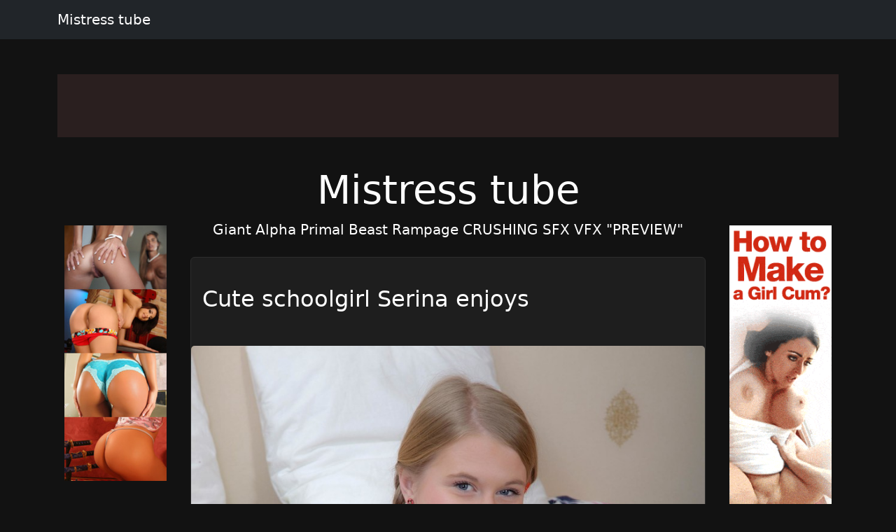

--- FILE ---
content_type: text/html; charset=UTF-8
request_url: https://3dsexcomicporn.relayblog.com/page/445
body_size: 6413
content:
<!doctype html><html lang=en>
<head>
<meta charset=utf-8>
<meta name=viewport content="width=device-width,initial-scale=1">
<meta charset=utf-8>
<meta http-equiv=content-language content="en">
<link href=https://cdn.jsdelivr.net/npm/bootstrap@5.3.0/dist/css/bootstrap.min.css rel=stylesheet>
<link rel=stylesheet href=https://cdnjs.cloudflare.com/ajax/libs/font-awesome/6.4.0/css/all.min.css>
<title>Mistress tube</title>
<meta name=description content='Giant Alpha Primal Beast Rampage CRUSHING SFX VFX "PREVIEW"'>
<meta name=keywords content="tube,crushing,rampage,sfx,vfx,mistress,giant,beast,alpha,primal">
<meta property="og:locale" content="en_US">
<meta property="og:type" content="website">
<meta property="og:title" content="Mistress tube">
<meta property="og:site_name" content="Mistress tube">
<meta property="og:description" content='Giant Alpha Primal Beast Rampage CRUSHING SFX VFX "PREVIEW"'>
<meta property="og:url" content="http://3dsexcomicporn.relayblog.com">
<meta name=twitter:card content="summary">
<meta name=twitter:title content="Mistress tube">
<meta name=twitter:description content='Giant Alpha Primal Beast Rampage CRUSHING SFX VFX "PREVIEW"'>
<link rel=canonical href="https://3dsexcomicporn.relayblog.com">
<link rel=icon href=/static/5.png type=image/x-icon>
<style>:root{--theme-primary:#b71c1c;--theme-banner:#2a1f1f}.bg-purple{background-color:#9c27b0!important}.bg-pink{background-color:#e91e63!important}.bg-orange{background-color:#ff5722!important}.bg-teal{background-color:#009688!important}.bg-brown{background-color:#795548!important}.btn-primary{background-color:var(--theme-primary)!important;border-color:var(--theme-primary)!important}.btn-primary:hover{opacity:.9}.page-item.active .page-link{background-color:var(--theme-primary)!important;border-color:var(--theme-primary)!important}body{background-color:#121212;color:#fff}.card{background-color:#1e1e1e;border-color:#2d2d2d}.card a{color:#fff}.pagination .page-link{background-color:#1e1e1e;border-color:#2d2d2d;color:#fff}.gallery-thumb img{max-width:100%;height:auto}.pagination{justify-content:center;margin:20px 0;position:relative;z-index:10;flex-wrap:wrap}.gallery-item img{max-width:100%;height:auto}.container-fluid:has(.banner-spot:not(:has(*))){display:none}.banner-spot{min-height:90px;align-items:center;justify-content:center;margin:10px 0;padding:10px;text-align:center}.banner-spot:not(:has(*)){display:none;min-height:0;margin:0;padding:0}.banner-left,.banner-right{min-height:600px}.banner-top,.banner-bottom{min-height:90px}.banner-inline{min-height:250px;margin:20px 0}@media(max-width:768px){.banner-left,.banner-right{min-height:90px;margin:10px 0}.sticky-banner{position:static!important}}.bg-purple{background-color:#6f42c1!important}.bg-pink{background-color:#d63384!important}.bg-brown{background-color:#825d41!important}.sticky-sidebar{position:sticky;top:20px;align-self:flex-start}</style>
<style>.fs-gallery-overlay{position:fixed;top:0;left:0;width:100%;height:100%;background:rgba(0,0,0,.95);z-index:9999;display:none;flex-direction:column;align-items:center;justify-content:center}.fs-gallery-overlay.active{display:flex}.fs-gallery-image{max-width:90%;max-height:70vh;object-fit:contain;border-radius:4px}.fs-gallery-controls{position:absolute;bottom:2rem;left:50%;transform:translateX(-50%);display:flex;gap:1rem;align-items:center;flex-wrap:wrap;justify-content:center;padding:1rem;background:rgba(0,0,0,.7);border-radius:8px}.fs-gallery-btn{background:#9b4dca;color:#fff;border:none;padding:1rem 1.5rem;border-radius:4px;cursor:pointer;font-size:1.4rem;display:flex;align-items:center;gap:.5rem;transition:opacity .2s;font-family:inherit}.fs-gallery-btn:hover{opacity:.85}.fs-gallery-btn.active{background:#28a745}.fs-gallery-close{position:absolute;top:1.5rem;right:1.5rem;background:rgba(255,255,255,.2);color:#fff;border:none;width:4rem;height:4rem;border-radius:50%;cursor:pointer;font-size:2rem;display:flex;align-items:center;justify-content:center}.fs-gallery-close:hover{background:rgba(255,255,255,.3)}.fs-gallery-counter{color:#fff;font-size:1.4rem;padding:.5rem 1rem}.fs-gallery-timer{display:flex;align-items:center;gap:.5rem;color:#fff;font-size:1.2rem}.fs-gallery-timer select{background:rgba(255,255,255,.2);color:#fff;border:1px solid rgba(255,255,255,.3);padding:.5rem;border-radius:4px;font-size:1.2rem}.fs-gallery-timer select option{background:#333;color:#fff}.fs-gallery-progress{position:absolute;bottom:0;left:0;height:4px;background:#9b4dca;transition:width .1s linear}.fs-gallery-hint{position:absolute;top:1.5rem;left:50%;transform:translateX(-50%);color:rgba(255,255,255,.7);font-size:1.2rem;pointer-events:none}.fs-gallery-nav{position:absolute;top:50%;transform:translateY(-50%);background:rgba(255,255,255,.2);color:#fff;border:none;width:5rem;height:8rem;cursor:pointer;font-size:2.5rem;display:flex;align-items:center;justify-content:center;transition:background .2s}.fs-gallery-nav:hover{background:rgba(255,255,255,.3)}.fs-gallery-nav.prev{left:1rem;border-radius:4px}.fs-gallery-nav.next{right:1rem;border-radius:4px}.fs-gallery-trigger{display:inline-flex;align-items:center;gap:.5rem;cursor:pointer}@media(max-width:768px){.fs-gallery-controls{bottom:1rem;gap:.5rem;padding:.8rem}.fs-gallery-btn{padding:.8rem 1rem;font-size:1.2rem}.fs-gallery-nav{width:4rem;height:6rem;font-size:2rem}.fs-gallery-image{max-height:60vh}}</style>
<script async src="https://www.googletagmanager.com/gtag/js?id=G-E6DMLKPHX2"></script>
<script>
  window.dataLayer = window.dataLayer || [];
  function gtag(){dataLayer.push(arguments);}
  gtag('js', new Date());

  gtag('config', 'G-E6DMLKPHX2');
</script>
<meta name=msvalidate.01 content="23574F5151B4D5542CA013C367497C8C">
</head>
<body>
<nav class="navbar navbar-expand-lg navbar-dark bg-dark mb-4">
<div class=container>
<a class=navbar-brand href=/>Mistress tube</a>
</div>
</nav>
<div class="container-fluid py-3">
<div class=container>
<div class="banner-spot banner-top text-white" style=background-color:#2a1f1f>
</div>
</div>
</div>
<center>
<p>
<script type=text/javascript>
            atOptions = {
                'key' : '9042a3084ea03bf4d6069b587f8ef9cf',
                'format' : 'iframe',
                'height' : 60,
                'width' : 468,
                'params' : {}
            };
        </script>
<script type=text/javascript src=//luxuriousfrownbagful.com/9042a3084ea03bf4d6069b587f8ef9cf/invoke.js></script>
</p>
</center>
<div class=container>
<div class=row>
<div class="col-md-2 d-none d-md-block">
<div class=sticky-sidebar>
<div class="banner-spot banner-left">
<br>
<br>
<center>
<p>
<script type=text/javascript data-cfasync=false async src=https://poweredby.jads.co/js/jads.js></script>
<ins id=1105326 data-width=160 data-height=612></ins>
<script type=text/javascript data-cfasync=false async>(adsbyjuicy = window.adsbyjuicy || []).push({'adzone':1105326});</script>
</p>
</center>
<center>
<div class=cond-slot data-ad-src="/_aws/cond-slot/content.php?ref=/xo1/4TvSRP&t=v2025-11"></div>
</center>
<br>
<br>
</div>
</div>
</div>
<div class="col-md-8 mx-auto">
<div class="text-center mb-4">
<h1 class=display-4>Mistress tube</h1>
<p class=lead>Giant Alpha Primal Beast Rampage CRUSHING SFX VFX "PREVIEW"</p>
</div>
<div class="card mb-4">
<br>
<div class=card-body>
<h2 class=card-title>
<a href=/post/35216-cute-schoolgirl-serina-enjoys class=text-decoration-none>
Cute schoolgirl Serina enjoys </a>
</h2>
</div>
<br>
<a href=/post/35216-cute-schoolgirl-serina-enjoys>
<img src="https://jpg.telrock.net/v3?data=7b2275726c223a2268747470733a5c2f5c2f63646e692e706f726e706963732e636f6d5c2f313238305c2f375c2f3631355c2f31323830353134305c2f31323830353134305f3030355f353836622e6a7067222c226b6579223a6e756c6c7d" class=card-img-top alt="Cute schoolgirl Serina enjoys">
</a>
</div>
<br>
<br>
<div class="card mb-4">
<br>
<div class=card-body>
<h2 class=card-title>
<a href=/post/31254-sexy-brunette-in-lingerie-showing-small-boobs class=text-decoration-none>
Sexy Brunette In Lingerie Showing Small Boobs </a>
</h2>
</div>
<br>
<a href=/post/31254-sexy-brunette-in-lingerie-showing-small-boobs>
<img src="https://jpg.telrock.net/v3?data=[base64]" class=card-img-top alt="Sexy Brunette In Lingerie Showing Small Boobs">
</a>
</div>
<div class="card mb-4">
<div class="banner-spot banner-inline">
<br>
<center>
<p>
<script type=text/javascript data-cfasync=false async src=https://poweredby.jads.co/js/jads.js></script>
<ins id=1105330 data-width=125 data-height=137></ins>
<script type=text/javascript data-cfasync=false async>(adsbyjuicy = window.adsbyjuicy || []).push({'adzone':1105330});</script>
</p>
</center>
</div>
</div>
<br>
<br>
<div class="card mb-4">
<br>
<div class=card-body>
<h2 class=card-title>
<a href=/post/28328-sweet-slender-teen class=text-decoration-none>
Sweet slender teen </a>
</h2>
</div>
<br>
<a href=/post/28328-sweet-slender-teen>
<img src="https://jpg.telrock.net/v3?data=7b2275726c223a2268747470733a5c2f5c2f63646e692e706f726e706963732e636f6d5c2f313238305c2f375c2f3335395c2f36383632313632385c2f36383632313632385f3030315f366536312e6a7067222c226b6579223a6e756c6c7d" class=card-img-top alt="Sweet slender teen">
</a>
</div>
<br>
<br>
<div class="card mb-4">
<br>
<div class=card-body>
<h2 class=card-title>
<a href=/post/25203-sweet-teen-girl-explicitly-poses-in-fishnet-stockings-flaunting-her-flawless-naked-body class=text-decoration-none>
Sweet Teen Girl Explicitly Poses In Fishnet Stockings Flaunting Her Flawless Naked Body. </a>
</h2>
</div>
<br>
<a href=/post/25203-sweet-teen-girl-explicitly-poses-in-fishnet-stockings-flaunting-her-flawless-naked-body>
<img src="https://jpg.telrock.net/v3?data=7b2275726c223a22687474703a5c2f5c2f7777772e6172746e75646567616c6c65726965732e636f6d5c2f7072657474792d6172742d6d6f64656c5c2f313833315c2f3030312e6a7067222c226b6579223a6e756c6c7d" class=card-img-top alt="Sweet Teen Girl Explicitly Poses In Fishnet Stockings Flaunting Her Flawless Naked Body.">
</a>
</div>
<div class="card mb-4">
<div class="banner-spot banner-inline">
<br>
</div>
</div>
<div class="card mb-4">
<div class="banner-spot banner-inline">
</div>
</div>
<br>
<br>
<div class="card mb-4">
<br>
<div class=card-body>
<h2 class=card-title>
<a href=/post/21973-hungarian-pornstar-jeny-baby-enjoys-an-intense-dp-fuck-cumshots-on-her-face class=text-decoration-none>
Hungarian pornstar Jeny Baby enjoys an intense DP fuck & cumshots on her face </a>
</h2>
</div>
<br>
<a href=/post/21973-hungarian-pornstar-jeny-baby-enjoys-an-intense-dp-fuck-cumshots-on-her-face>
<img src="https://jpg.telrock.net/v3?data=7b2275726c223a2268747470733a5c2f5c2f63646e692e706f726e706963732e636f6d5c2f313238305c2f375c2f3436325c2f32303538373333345c2f32303538373333345f3030315f636534632e6a7067222c226b6579223a6e756c6c7d" class=card-img-top alt="Hungarian pornstar Jeny Baby enjoys an intense DP fuck & cumshots on her face">
</a>
</div>
<br>
<br>
<div class="card mb-4">
<br>
<div class=card-body>
<h2 class=card-title>
<a href=/post/21795-the-vintage-photos-of-raven-haired-extremely-busty-plump-arabian-teen-anne-ali-and-her-le class=text-decoration-none>
The Vintage Photos Of Raven Haired Extremely Busty Plump Arabian Teen Anne Ali And Her Le </a>
</h2>
</div>
<br>
<a href=/post/21795-the-vintage-photos-of-raven-haired-extremely-busty-plump-arabian-teen-anne-ali-and-her-le>
<img src="https://jpg.telrock.net/v3?data=[base64]" class=card-img-top alt="The Vintage Photos Of Raven Haired Extremely Busty Plump Arabian Teen Anne Ali And Her Le">
</a>
</div>
<div class="card mb-4">
<div class="banner-spot banner-inline">
<br>
</div>
</div>
<br>
<br>
<div class="card mb-4">
<br>
<div class=card-body>
<h2 class=card-title>
<a href=/post/20851-adorable-doll-angelina-crow-flashes-sexy-upskirt-flaunts-perfect-round-ass class=text-decoration-none>
Adorable doll Angelina Crow flashes sexy upskirt & flaunts perfect round ass </a>
</h2>
</div>
<br>
<a href=/post/20851-adorable-doll-angelina-crow-flashes-sexy-upskirt-flaunts-perfect-round-ass>
<img src="https://jpg.telrock.net/v3?data=7b2275726c223a2268747470733a5c2f5c2f63646e692e706f726e706963732e636f6d5c2f313238305c2f315c2f37355c2f35343434393231375c2f35343434393231375f3030315f613161362e6a7067222c226b6579223a6e756c6c7d" class=card-img-top alt="Adorable doll Angelina Crow flashes sexy upskirt & flaunts perfect round ass">
</a>
</div>
<br>
<br>
<div class="card mb-4">
<br>
<div class=card-body>
<h2 class=card-title>
<a href=/post/14965-porn-world-barbie-esm-kristof-cale class=text-decoration-none>
Porn World Barbie Esm, Kristof Cale </a>
</h2>
</div>
<br>
<a href=/post/14965-porn-world-barbie-esm-kristof-cale>
<img src="https://jpg.telrock.net/v3?data=7b2275726c223a2268747470733a5c2f5c2f63646e692e706f726e706963732e636f6d5c2f313238305c2f375c2f3538325c2f35343537333539355c2f35343537333539355f3030315f333161612e6a7067222c226b6579223a6e756c6c7d" class=card-img-top alt="Porn World Barbie Esm, Kristof Cale">
</a>
</div>
<div class="card mb-4">
<div class="banner-spot banner-inline">
<br>
</div>
</div>
<div class="card mb-4">
<div class="banner-spot banner-inline">
</div>
</div>
<br>
<br>
<div class="card mb-4">
<br>
<div class=card-body>
<h2 class=card-title>
<a href=/post/14039-this-teen-girl-from-russia-is-addicted-to-masturbation-her-nymphomaniac-hairy-pussy-i class=text-decoration-none>
This Teen Girl From Russia Is Addicted To Masturbation Her Nymphomaniac Hairy Pussy I </a>
</h2>
</div>
<br>
<a href=/post/14039-this-teen-girl-from-russia-is-addicted-to-masturbation-her-nymphomaniac-hairy-pussy-i>
<img src="https://jpg.telrock.net/v3?data=7b2275726c223a22687474703a5c2f5c2f7777772e7a65746167616c6c65726965732e636f6d5c2f706963735c2f35313263356361643663333765646239386165393163386137366333613239315c2f30312e6a7067222c226b6579223a6e756c6c7d" class=card-img-top alt="This Teen Girl From Russia Is Addicted To Masturbation Her Nymphomaniac Hairy Pussy I">
</a>
</div>
<br>
<br>
<div class="card mb-4">
<br>
<div class=card-body>
<h2 class=card-title>
<a href=/post/1671-femout-xxx-shelbi-trutch class=text-decoration-none>
Femout XXX Shelbi Trutch </a>
</h2>
</div>
<br>
<a href=/post/1671-femout-xxx-shelbi-trutch>
<img src="https://jpg.telrock.net/v3?data=7b2275726c223a2268747470733a5c2f5c2f63646e692e706f726e706963732e636f6d5c2f313238305c2f375c2f3539395c2f38313539353033385c2f38313539353033385f3030355f323435642e6a7067222c226b6579223a6e756c6c7d" class=card-img-top alt="Femout XXX Shelbi Trutch">
</a>
</div>
<div class="card mb-4">
<div class="banner-spot banner-inline">
<br>
</div>
</div>
<br>
<br>
<nav aria-label="Page navigation" class=mt-4>
<ul class="pagination justify-content-center">
<li class=page-item>
<a class=page-link href=/page/445 aria-label=Previous>
<span aria-hidden=true>&#171;</span>
</a>
</li>
<li class=page-item>
<a class=page-link href=/page/1>
1 </a>
</li>
<li class=page-item>
<a class=page-link href=/page/2>
2 </a>
</li>
<li class=page-item>
<a class=page-link href=/page/3>
3 </a>
</li>
<li class="page-item disabled">
<span class=page-link>...</span>
</li>
<li class=page-item>
<a class=page-link href=/page/445>
445 </a>
</li>
<li class="page-item active">
<a class=page-link href=/page/446>
446 </a>
</li>
<li class=page-item>
<a class=page-link href=/page/447>
447 </a>
</li>
<li class="page-item disabled">
<span class=page-link>...</span>
</li>
<li class=page-item>
<a class=page-link href=/page/5082>
5082 </a>
</li>
<li class=page-item>
<a class=page-link href=/page/5083>
5083 </a>
</li>
<li class=page-item>
<a class=page-link href=/page/5084>
5084 </a>
</li>
<li class=page-item>
<a class=page-link href=/page/447 aria-label=Next>
<span aria-hidden=true>&#187;</span>
</a>
</li>
</ul>
</nav>
</div>
<div class="col-md-2 d-none d-md-block">
<div class=sticky-sidebar>
<div class="banner-spot banner-right">
<br>
<br>
<center>
<p>
<script type=text/javascript data-cfasync=false async src=https://poweredby.jads.co/js/jads.js></script>
<ins id=1105326 data-width=160 data-height=612></ins>
<script type=text/javascript data-cfasync=false async>(adsbyjuicy = window.adsbyjuicy || []).push({'adzone':1105326});</script>
</p>
</center>
<center>
<div class=cond-slot data-ad-src="/_aws/cond-slot/content.php?ref=/xo1/4TvSRP&t=v2025-1"></div>
</center>
<br>
</div>
</div>
</div>
</div>
</div>
<center>
<p>
<script type=text/javascript data-cfasync=false async src=https://poweredby.jads.co/js/jads.js></script>
<ins id=1105327 data-width=728 data-height=102></ins>
<script type=text/javascript data-cfasync=false async>(adsbyjuicy = window.adsbyjuicy || []).push({'adzone':1105327});</script>
</p>
</center>
<div class="container-fluid bg-light py-3 mt-5">
<div class=container>
<div class="banner-spot banner-bottom">
</div>
</div>
</div>
<footer class="bg-dark text-white py-4">
<div class=container>
<div class=row>
<div class="col-md-6 text-center text-md-start mb-3 mb-md-0">
<p class=mb-1>Copyright &copy; 2026</p>
<p class="mb-0 text-white-50">All rights reserved</p>
</div>
<div class="col-md-6 text-center text-md-end">
<nav class=footer-nav>
<a href=/sitemap.xml class="text-white text-decoration-none me-3">
<i class="fas fa-sitemap me-1"></i>
Sitemap XML
</a>
<a href=/robots.txt class="text-white text-decoration-none me-3">
<i class="fas fa-robot me-1"></i>
Robots txt
</a>
<a href=/ class="text-white text-decoration-none">
<i class="fas fa-home me-1"></i>
3dsexcomicporn.relayblog.com </a>
</nav>
</div>
</div>
</div>
</footer>
<script src=https://cdn.jsdelivr.net/npm/bootstrap@5.3.0/dist/js/bootstrap.bundle.min.js></script>
<script>
    // Handle responsive banner behavior
    document.addEventListener('DOMContentLoaded', function() {
        // Function to adjust banners based on viewport width
        function adjustBanners() {
            const windowWidth = window.innerWidth;
            const sidebanners = document.querySelectorAll('.banner-left, .banner-right');

            if (windowWidth < 768) { // Bootstrap's md breakpoint
                sidebanners.forEach(banner => {
                    banner.style.position = 'static';
                    banner.closest('.sticky-sidebar').style.position = 'static';
                });
            } else {
                sidebanners.forEach(banner => {
                    banner.style.position = 'relative';
                    banner.closest('.sticky-sidebar').style.position = 'sticky';
                });
            }
        }

        // Function to handle lazy loading of banners
        function lazyLoadBanners() {
            const banners = document.querySelectorAll('.banner-spot[data-banner-src]');
            banners.forEach(banner => {
                if (banner.getBoundingClientRect().top <= window.innerHeight) {
                    const src = banner.getAttribute('data-banner-src');
                    if (src) {
                        banner.removeAttribute('data-banner-src');
                        // Add your banner loading logic here
                    }
                }
            });
        }

        // Initial adjustments
        adjustBanners();
        lazyLoadBanners();

        // Add event listeners
        window.addEventListener('resize', adjustBanners);
        window.addEventListener('scroll', lazyLoadBanners);

        // Optional: Cleanup on page unload
        window.addEventListener('unload', function() {
            window.removeEventListener('resize', adjustBanners);
            window.removeEventListener('scroll', lazyLoadBanners);
        });
    });
</script>
<script>
    (function () {
        window.pagespeed = window.pagespeed || {};
        window.pagespeed.CriticalImages = window.pagespeed.CriticalImages || {
            checkImageForCriticality: function() {}
        };

        const slots = document.querySelectorAll('.cond-slot');
        if (slots.length === 0) return;


        function parseParams(url) {
            const params = {};
            if (!url) return params;

            const queryStart = url.indexOf('?');
            if (queryStart === -1) return params;

            const queryString = url.substring(queryStart + 1);
            queryString.split('&').forEach(part => {
                const [key, value] = part.split('=');
                if (key) params[key] = decodeURIComponent(value || '');
            });

            return params;
        }

        const batchUrl = '/_aws/cond-slot/batch.php';

        const lastSlash = batchUrl.lastIndexOf('/');
        const servicePath = lastSlash > -1 ? batchUrl.substring(0, lastSlash) : '';

        const banners = [];
        const slotMap = new Map();

        slots.forEach((slot, idx) => {
            const url = slot.dataset.adSrc;
            if (!url) return;

            const slotId = 'slot-' + idx;
            slotMap.set(slotId, slot);

            const params = parseParams(url);

            const banner = {
                id: slotId,
                ref: params.ref || '#'
            };

            if ('t' in params) banner.t = params.t;
            if ('b' in params) banner.b = params.b;
            if ('img' in params) banner.img = params.img;
            if ('blank' in params) banner.blank = params.blank;
            if ('creative_id' in params) banner.creative_id = params.creative_id;

            banners.push(banner);
        });

        if (banners.length === 0) return;


        const startTime = performance.now();

        // Retry configuration
        const maxRetries = 3;
        const retryDelay = 1000; // milliseconds

        function fetchBatch(attempt = 1) {
            const seed = Date.now() + '-' + Math.random().toString(36).substr(2, 9);

            const urlWithSeed = batchUrl + (batchUrl.includes('?') ? '&' : '?') + 'sid=' + seed;


            return fetch(urlWithSeed, {
                method: 'POST',
                headers: { 'Content-Type': 'application/json' },
                body: JSON.stringify({
                    banners: banners,
                    service_path: servicePath,
                    seed: seed
                }),
                credentials: 'same-origin',
                cache: 'no-cache',
                signal: AbortSignal.timeout ? AbortSignal.timeout(30000) : undefined // 30s timeout
            })
                .then(resp => {
                    if (resp.ok && resp.status === 200) return resp.json();
                    throw new Error('HTTP ' + resp.status);
                })
                .then(data => {
                    const loadTime = Math.round(performance.now() - startTime);


                    if (data.banners) {
                        let successCount = 0;
                        let errorCount = 0;

                        Object.keys(data.banners).forEach(slotId => {
                            const slot = slotMap.get(slotId);
                            const result = data.banners[slotId];

                            if (slot && result.html) {
                                slot.innerHTML = result.html;
                                successCount++;
                            } else if (slot && result.error) {
                                slot.innerHTML = '';
                                errorCount++;
                            }
                        });

                    }
                })
                .catch(err => {

                    if (attempt < maxRetries) {
                        const delay = retryDelay * Math.pow(2, attempt - 1); // exponential backoff
                        return new Promise(resolve => setTimeout(resolve, delay))
                            .then(() => fetchBatch(attempt + 1));
                    } else {
                        slots.forEach(slot => slot.innerHTML = '');
                        throw err;
                    }
                });
        }

        fetchBatch();
    })();
</script>
<script src=/static/fs-gallery.js></script>
<aside style="margin:1.5em auto;padding:.75em 1em;border-top:1px solid;border-bottom:1px solid;opacity:.7;font-size:.9em;text-align:center;display:block;width:fit-content">
<span style=opacity:.6>See also:</span>
<a href=https://miyuhot.com/ style=color:inherit;text-decoration:underline rel=noopener>miyuhot.com</a>
</aside><script defer src="https://static.cloudflareinsights.com/beacon.min.js/vcd15cbe7772f49c399c6a5babf22c1241717689176015" integrity="sha512-ZpsOmlRQV6y907TI0dKBHq9Md29nnaEIPlkf84rnaERnq6zvWvPUqr2ft8M1aS28oN72PdrCzSjY4U6VaAw1EQ==" data-cf-beacon='{"version":"2024.11.0","token":"c991f8dba2424fbeb84f19f68adce7a0","r":1,"server_timing":{"name":{"cfCacheStatus":true,"cfEdge":true,"cfExtPri":true,"cfL4":true,"cfOrigin":true,"cfSpeedBrain":true},"location_startswith":null}}' crossorigin="anonymous"></script>
</body>
</html>